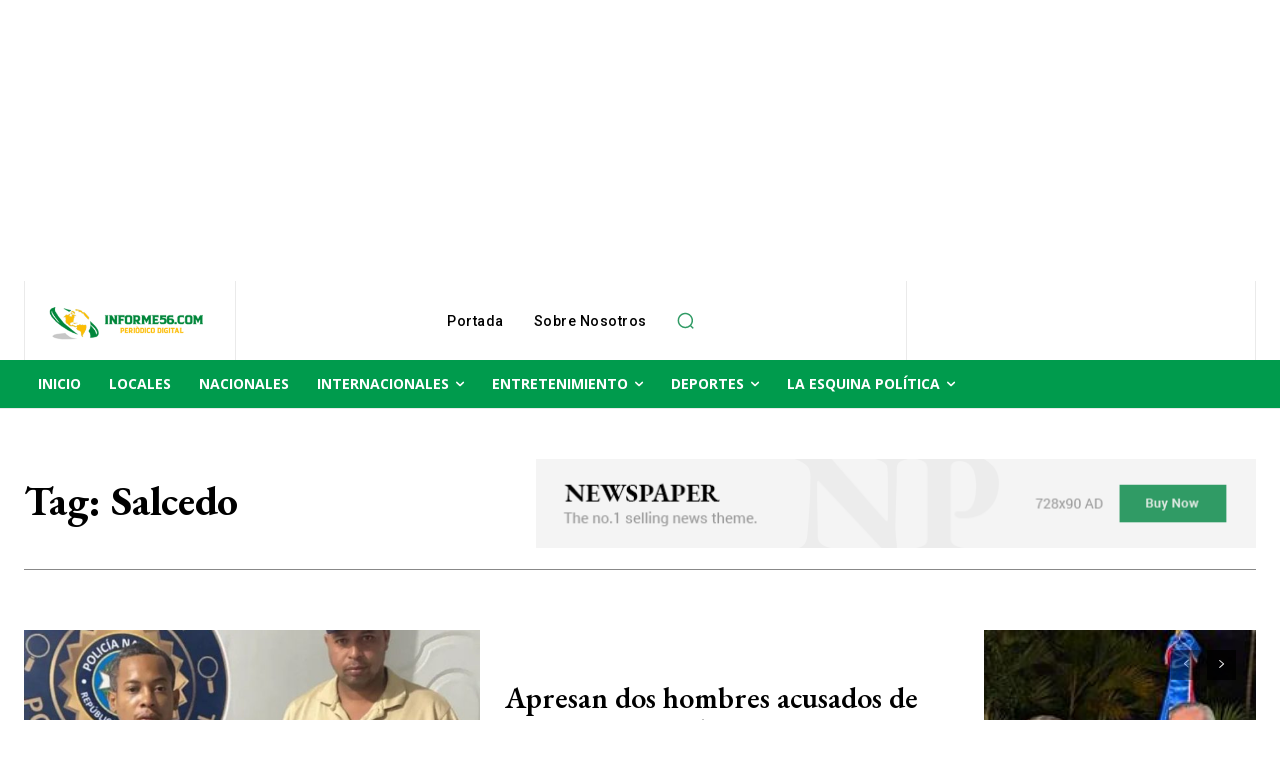

--- FILE ---
content_type: text/html; charset=utf-8
request_url: https://www.google.com/recaptcha/api2/aframe
body_size: 267
content:
<!DOCTYPE HTML><html><head><meta http-equiv="content-type" content="text/html; charset=UTF-8"></head><body><script nonce="RzmTNT6yhfUT0HcczKe6Dw">/** Anti-fraud and anti-abuse applications only. See google.com/recaptcha */ try{var clients={'sodar':'https://pagead2.googlesyndication.com/pagead/sodar?'};window.addEventListener("message",function(a){try{if(a.source===window.parent){var b=JSON.parse(a.data);var c=clients[b['id']];if(c){var d=document.createElement('img');d.src=c+b['params']+'&rc='+(localStorage.getItem("rc::a")?sessionStorage.getItem("rc::b"):"");window.document.body.appendChild(d);sessionStorage.setItem("rc::e",parseInt(sessionStorage.getItem("rc::e")||0)+1);localStorage.setItem("rc::h",'1769321830159');}}}catch(b){}});window.parent.postMessage("_grecaptcha_ready", "*");}catch(b){}</script></body></html>